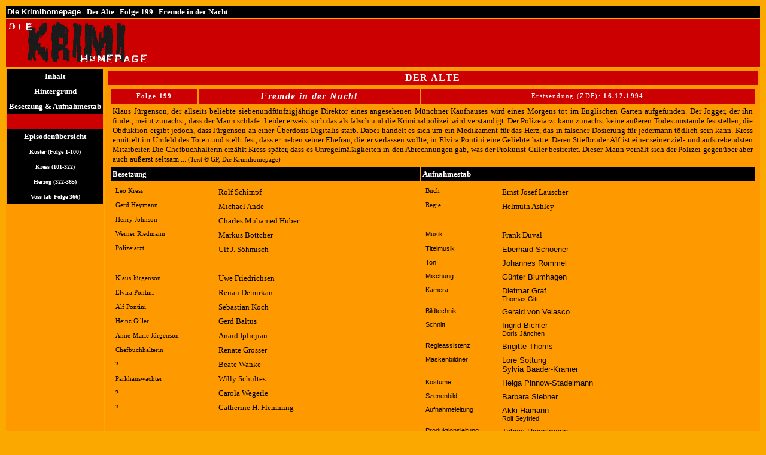

--- FILE ---
content_type: text/html
request_url: http://www.tv-krimis.info/a/der_alte_199.htm
body_size: 17982
content:
<html>

<head>
<meta http-equiv="Content-Type"
content="text/html; charset=iso-8859-1">
<meta name="GENERATOR" content="Microsoft FrontPage 6.0">
<title>Die Krimihomepage | Der Alte (199): Fremde in der Nacht </title>
<style type="text/css">
<!--
			.link {text-decoration:none;font-style:normal; color:#00AAFF;}
			.link:hover {color:#FFFFFF;}
//-->
</style>
</head>

<body bgcolor="#FBA900">

<div align="center">

<div align="center">

<div align="center">

<div align="center">

<div align="center">

<div align="center">

<div align="center">

<div align="center">

<table border="0" width="100%" cellpadding="2">
	<tr>
    <td width="100%" bgcolor="#000000" height="7" colspan="2">
      <p align="justify">

<b>

<font face="Verdana, Tahoma, Arial" size="2" color="#FFFFFF">
      <a href="../index.htm" style="text-decoration: none">
      <font color="#FFFFFF">Die Krimihomepage</font></a> </font>
<font face="Verdana" size="2" color="#FFFFFF">
<a style="text-decoration: none" href="../k/die_krimistunde.htm">
      <font color="#FFFFFF">| </font></a></font></b><font face="Verdana" size="2" color="#FFFFFF"><b>
      <a style="text-decoration: none" href="der_alte.htm">
      <font color="#FFFFFF">Der Alte</font></a> | Folge 199 | Fremde in der 
Nacht</b></font></td>
  	</tr>
	<tr>
    <td width="1309" bgcolor="#CC0000" height="76" colspan="2">
    <p align="justify">
    <p>
    <img border="0" src="../a/0-0-0.gif" width="234" height="76" align="left"></td>
  	</tr>
	<tr>
		<td width="13%" valign="top" bgcolor="#FF9900">

<table border="0" cellpadding="03" cellspacing="02" style="border-collapse: collapse" id="AutoNumber13" bordercolor="#CC0000" width="100%" height="131">
  <tr>
    <td width="240" bgcolor="#000000" height="25">
					<p align="center"><b>
					<a style="text-decoration: none" href="der_alte.htm">
					<font face="Verdana" size="2" color="#FFFFFF">Inhalt</font></a></b></td>
  </tr>
  
   <tr>
    <td width="240" bgcolor="#000000" height="25">
					<p align="center"><b>
					<a style="text-decoration: none" href="der_alte_hintergrund.htm">
					<font face="Verdana" size="2" color="#FFFFFF">Hintergrund</font></a></b></td>
  </tr>

 <tr>
    <td width="240" bgcolor="#000000" height="25">
					<p align="center"><b>
					<a style="text-decoration: none" href="der_alte_stab.htm">
					<font face="Verdana" size="2" color="#FFFFFF">Besetzung & Aufnahmestab</font></a></b></td>
  </tr>

  <tr>
    <td width="240" bgcolor="#CC0000" height="25">
    &nbsp;</td>
  </tr>
  <tr>
    <td width="240" bgcolor="#000000" height="25" align="center">
					<p align="center"><b>
					<font face="Verdana" size="2" color="#FFFFFF">
					<a href="der_alte_episoden.htm" style="text-decoration: none">
					<font color="#FFFFFF">Episodenübersicht</font></a></font></b></td>
  </tr>
  
    <tr>
    <td width="240" bgcolor="#000000" height="25" align="center">
					<p align="center"><b>
					<font face="Verdana" size="1" color="#FFFFFF">
					<a href="der_alte_koester.htm" style="text-decoration: none">
					<font color="#FFFFFF">Köster (Folge 1-100)</font></a></font></b></td>
  </tr>
  <tr>
    <td width="240" bgcolor="#000000" height="25" align="center">
					<p align="center"><b>
					<font face="Verdana" size="1" color="#FFFFFF">
					<a href="der_alte_kress.htm" style="text-decoration: none">
					<font color="#FFFFFF">Kress (101-322)</font></a></font></b></td>
  </tr>
    <tr>
    <td width="240" bgcolor="#000000" height="25" align="center">
					<p align="center"><b>
					<font face="Verdana" size="1" color="#FFFFFF">
					<a href="der_alte_herzog.htm" style="text-decoration: none">
					<font color="#FFFFFF">Herzog (322-365)</font></a></font></b></td>
  </tr>
    <tr>
    <td width="240" bgcolor="#000000" height="25" align="center">
					<p align="center"><b>
					<font face="Verdana" size="1" color="#FFFFFF">
					<a href="der_alte_voss.htm" style="text-decoration: none">
					<font color="#FFFFFF">Voss (ab Folge 366)</font></a></font></b></td>
  </tr>



	</table>
    
    	</td>
		<td valign="top" bgcolor="#FF9900">
		<table border="0" width="100%" cellpadding="3">
			<tr>
				<td bgcolor="#CC0000">
    <p align="center"><span style="letter-spacing: 1pt"><b>
	<font face="Verdana" color="#FFFFFF">DER ALTE</font></b></span></td>
			</tr>
			<tr>
				<td>

<div align="center">

<div align="center">

		<table border="0" width="100%" cellpadding="3">
			<tr>
				<td bgcolor="#CC0000">
    <p align="center"><span style="letter-spacing: 1pt"><b>
	<font face="Verdana" color="#FFFFFF"><span style="font-size: 8pt">Folge 199</span></font></b></span></td>
				<td bgcolor="#CC0000">
    <p align="center"><span style="letter-spacing: 1pt"><b><i>
	<font face="Verdana" color="#FFFFFF">Fremde in der Nacht</font></i></b></span></td>
				<td bgcolor="#CC0000">
    <p align="center"><span style="letter-spacing: 1pt">
	<font face="Verdana" style="font-size: 8pt" color="#FFFFFF">Erstsendung 
	(ZDF):</font><b><font face="Verdana" style="font-size: 8pt" color="#FFFFFF"> 
	16.12.1994</font></b></span></td>
			</tr>
			<tr>
				<td colspan="3">

    <p align="justify"><font face="Verdana" size="2">Klaus Jürgenson, der 
	allseits beliebte siebenundfünfzigjährige Direktor eines angesehenen 
	Münchner Kaufhauses wird eines Morgens tot im Englischen Garten aufgefunden. 
	Der Jogger, der ihn findet, meint zunächst, dass der Mann schlafe. Leider 
	erweist sich das als falsch und die Kriminalpolizei wird verständigt. Der 
	Polizeiarzt kann zunächst keine äußeren Todesumstände feststellen, die 
	Obduktion ergibt jedoch, dass Jürgenson an einer Überdosis Digitalis starb. 
	Dabei handelt es sich um ein Medikament für das Herz, das in falscher 
	Dosierung für jedermann tödlich sein kann. Kress ermittelt im Umfeld des 
	Toten und stellt fest, dass er neben seiner Ehefrau, die er verlassen 
	wollte, in Elvira Pontini eine Geliebte hatte. Deren Stiefbruder Alf ist 
	einer seiner ziel- und aufstrebendsten Mitarbeiter. Die Chefbuchhalterin 
	erzählt Kress später, dass es Unregelmäßigkeiten in den Abrechnungen gab, 
	was der Prokurist Giller bestreitet. Dieser Mann verhält sich der Polizei 
	gegenüber aber auch äußerst seltsam ... </font>
	<font face="Verdana" style="font-size: 8pt">
    (Text © GP, Die Krimihomepage)</font></td>
			</tr>
			<tr>
				<td bgcolor="#000000" width="47%" colspan="2" height="24">

<b><font face="Verdana" size="2" color="#FFFFFF">Besetzung</font></b></td>
				<td bgcolor="#000000" width="51%" height="24">

<b><font face="Verdana" size="2" color="#FFFFFF">Aufnahmestab</font></b></td>
			</tr>
			<tr>
				<td bgcolor="#FF9900" width="47%" valign="top" colspan="2">

<table border="0" width="100%" cellpadding="3">
	<tr>
		<td align="left" valign="top" width="169"><span lang="de">
		<font face="Verdana" style="font-size: 8pt">Leo Kress</font></span></td>
		<td><span lang="de"><font face="Verdana" size="2">Rolf Schimpf</font></span></td>
	</tr>
	<tr>
		<td align="left" valign="top" width="169">
		<font face="Verdana" style="font-size: 8pt">Gerd Heymann</font></td>
		<td><font face="Verdana" size="2">Michael Ande</font></td>
	</tr>
	<tr>
		<td align="left" valign="top" width="169">
		<font face="Verdana" style="font-size: 8pt">Henry Johnson</font></td>
		<td><font face="Verdana" size="2">Charles Muhamed Huber</font></td>
	</tr>
	<tr>
		<td align="left" valign="top" width="169">
		<font face="Verdana" style="font-size: 8pt">Werner Riedmann</font></td>
		<td><font face="Verdana" size="2">Markus Böttcher</font></td>
	</tr>
	<tr>
		<td align="left" valign="top" width="169">
		<font face="Verdana" style="font-size: 8pt">Polizeiarzt</font></td>
		<td><font face="Verdana" size="2">Ulf J. Söhmisch</font></td>
	</tr>
	<tr>
		<td align="left" valign="top" colspan="2" height="22">
		<p align="justify">
		<font face="Verdana,Arial,Univers,Helvetica,sans-serif" style="font-size: 8pt">&nbsp;
		</font></td>
	</tr>
	<tr>
		<td width="169" align="left">
		<font face="Verdana" style="font-size: 8pt">Klaus Jürgenson</font></td>
		<td width="342" align="left"><strong style="font-weight: 400">
		<font face="Verdana" size="2">Uwe Friedrichsen</font></strong></td>
	</tr>
	<tr>
		<td width="169" align="left">
		<font face="Verdana" style="font-size: 8pt">Elvira Pontini</font></td>
		<td width="342" align="left"><strong style="font-weight: 400">
		<font face="Verdana" size="2">Renan Demirkan</font></strong></td>
	</tr>
	<tr>
		<td width="169" align="left">
		<font face="Verdana" style="font-size: 8pt">Alf Pontini</font></td>
		<td width="342" align="left"><strong style="font-weight: 400">
		<font face="Verdana" size="2">Sebastian Koch</font></strong></td>
	</tr>
	<tr>
		<td width="169" align="left">
		<font face="Verdana" style="font-size: 8pt">Heinz Giller</font></td>
		<td width="342" align="left"><strong style="font-weight: 400">
		<font face="Verdana" size="2">Gerd Baltus</font></strong></td>
	</tr>
	<tr>
		<td width="169" align="left">
		<font face="Verdana" style="font-size: 8pt">Anne-Marie Jürgenson</font></td>
		<td width="342" align="left"><strong style="font-weight: 400">
		<font face="Verdana" size="2">Anaid Iplicjian</font></strong></td>
	</tr>
	<tr>
		<td width="169" align="left">
		<font face="Verdana" style="font-size: 8pt">Chefbuchhalterin</font></td>
		<td width="342" align="left"><strong style="font-weight: 400">
		<font face="Verdana" size="2">Renate Grosser</font></strong></td>
	</tr>
	<tr>
		<td width="169" align="left">
		<font face="Verdana" style="font-size: 8pt">?</font></td>
		<td width="342" align="left"><strong style="font-weight: 400">
		<font face="Verdana" size="2">Beate Wanke</font></strong></td>
	</tr>
	<tr>
		<td width="169" align="left">
		<font face="Verdana" style="font-size: 8pt">Parkhauswächter</font></td>
		<td width="342" align="left"><strong style="font-weight: 400">
		<font face="Verdana" size="2">Willy Schultes</font></strong></td>
	</tr>
	<tr>
		<td width="169" align="left">
		<font face="Verdana" style="font-size: 8pt">?</font></td>
		<td width="342" align="left"><strong style="font-weight: 400">
		<font face="Verdana" size="2">Carola Wegerle </font></strong></td>
	</tr>
	<tr>
		<td width="169" align="left">
		<font face="Verdana" style="font-size: 8pt">?</font></td>
		<td width="342" align="left"><strong style="font-weight: 400">
		<font face="Verdana" size="2">Catherine H. Flemming</font></strong></td>
	</tr>
	</table>
				</td>
				<td bgcolor="#FF9900" width="51%" valign="top">

<table border="0" width="100%" cellpadding="3">
	<tr>
		<td align="left" valign="top" width="118">
		<font face="Verdana" style="font-size: 8pt">Buch </font></td>
		<td align="left" width="77%">
      <strong style="font-weight: 400"><font face="Verdana" size="2">Ernst Josef 
		Lauscher</font></strong></td>
	</tr>
	<tr>
		<td align="left" valign="top" width="118">
		<font face="Verdana" style="font-size: 8pt">Regie</font></td>
		<td align="left" width="77%">
      <strong style="font-weight: 400"><font face="Verdana" size="2">Helmuth 
		Ashley</font></strong></td>
	</tr>
	<tr>
		<td align="left" valign="top" colspan="2" height="22">
		<font face="Verdana" style="font-size: 8pt">&nbsp;</font></td>
	</tr>
	<tr>
		<td align="left" valign="top">
		<font face="Verdana,Arial,Univers,Helvetica,sans-serif" style="font-size: 8pt">
		Musik</font></td>
		<td align="left" valign="top">
		<strong style="font-weight: 400"><font face="Verdana" size="2">Frank 
		Duval</font></strong></td>
	</tr>
	<tr>
		<td align="left" valign="top">
		<font face="Verdana,Arial,Univers,Helvetica,sans-serif" style="font-size: 8pt">
		Titelmusik</font></td>
		<td align="left" valign="top">
		<font color="#000000" face="Verdana,Arial,Univers,Helvetica,sans-serif" size="2">
		Eberhard Schoener</font></td>
	</tr>
	<tr>
		<td align="left" valign="top">
		<font face="Verdana,Arial,Univers,Helvetica,sans-serif" style="font-size: 8pt">
		Ton</font></td>
		<td align="left" valign="top">
		<font face="Verdana,Arial,Univers,Helvetica,sans-serif" size="2">
		Johannes Rommel</font></td>
	</tr>
	<tr>
		<td align="left" valign="top">
		<font face="Verdana,Arial,Univers,Helvetica,sans-serif" style="font-size: 8pt">
		Mischung</font></td>
		<td align="left" valign="top">
		<font color="#000000" face="Verdana,Arial,Univers,Helvetica,sans-serif" size="2">
		Günter Blumhagen</font></td>
	</tr>
	<tr>
		<td align="left" valign="top">
		<font face="Verdana,Arial,Univers,Helvetica,sans-serif" style="font-size: 8pt">
		Kamera</font></td>
		<td align="left" valign="top">
		<font color="#000000" face="Verdana,Arial,Univers,Helvetica,sans-serif" size="2">
		Dietmar Graf<br>
		</font>
		<font color="#000000" face="Verdana,Arial,Univers,Helvetica,sans-serif" style="font-size: 8pt">
		Thomas Gitt</font></td>
	</tr>
	<tr>
		<td align="left" valign="top">
		<font face="Verdana,Arial,Univers,Helvetica,sans-serif" style="font-size: 8pt">
		Bildtechnik</font></td>
		<td align="left" valign="top">
		<font face="Verdana,Arial,Univers,Helvetica,sans-serif" size="2">Gerald 
		von Velasco</font></td>
	</tr>
	<tr>
		<td align="left" valign="top">
		<font face="Verdana,Arial,Univers,Helvetica,sans-serif" style="font-size: 8pt">
		Schnitt</font></td>
		<td align="left" valign="top">
		<font color="#000000" face="Verdana,Arial,Univers,Helvetica,sans-serif" size="2">
		Ingrid Bichler<br>
		</font>
		<font color="#000000" face="Verdana,Arial,Univers,Helvetica,sans-serif" style="font-size: 8pt">
		Doris Jänchen</font></td>
	</tr>
	<tr>
		<td align="left" valign="top">
		<font face="Verdana,Arial,Univers,Helvetica,sans-serif" style="font-size: 8pt">
		Regieassistenz</font></td>
		<td align="left" valign="top">
		<font face="Verdana,Arial,Univers,Helvetica,sans-serif" size="2">
		Brigitte Thoms</font></td>
	</tr>
	<tr>
		<td align="left" valign="top">
		<font face="Verdana,Arial,Univers,Helvetica,sans-serif" style="font-size: 8pt">
		Maskenbildner</font></td>
		<td align="left" valign="top">
		<font color="#000000" face="Verdana,Arial,Univers,Helvetica,sans-serif" size="2">
		Lore Sottung<br>
		Sylvia Baader-Kramer</font></td>
	</tr>
	<tr>
		<td align="left" valign="top">
		<font face="Verdana,Arial,Univers,Helvetica,sans-serif" style="font-size: 8pt">
		Kostüme</font></td>
		<td align="left" valign="top">
		<font face="Verdana,Arial,Univers,Helvetica,sans-serif" size="2">Helga 
		Pinnow-Stadelmann</font></td>
	</tr>
	<tr>
		<td align="left" valign="top">
		<font face="Verdana,Arial,Univers,Helvetica,sans-serif" style="font-size: 8pt">
		Szenenbild</font></td>
		<td align="left" valign="top">
		<font face="Verdana,Arial,Univers,Helvetica,sans-serif" size="2">Barbara 
		Siebner</font></td>
	</tr>
	<tr>
		<td align="left" valign="top">
		<font face="Verdana,Arial,Univers,Helvetica,sans-serif" style="font-size: 8pt">
		Aufnahmeleitung</font></td>
		<td align="left" valign="top">
		<font color="#000000" face="Verdana,Arial,Univers,Helvetica,sans-serif" size="2">
		Akki Hamann<br>
		</font>
		<font face="Verdana,Arial,Univers,Helvetica,sans-serif" style="font-size: 8pt">
		Rolf Seyfried</font></td>
	</tr>
	<tr>
		<td align="left" valign="top">
		<font face="Verdana,Arial,Univers,Helvetica,sans-serif" style="font-size: 8pt">
		Produktionsleitung</font></td>
		<td align="left" valign="top">
		<font face="Verdana,Arial,Univers,Helvetica,sans-serif" size="2">Tobias 
		Ringelmann</font></td>
	</tr>
	<tr>
		<td align="left" valign="top">
		<font face="Verdana,Arial,Univers,Helvetica,sans-serif" style="font-size: 8pt">
		Herstellungsleitung</font></td>
		<td align="left" valign="top">
		<font face="Verdana,Arial,Univers,Helvetica,sans-serif" size="2">Claus 
		Gotzler</font></td>
	</tr>
	<tr>
		<td align="left" valign="top">
		<font face="Verdana,Arial,Univers,Helvetica,sans-serif" style="font-size: 8pt">
		Redaktion</font></td>
		<td align="left" valign="top">
		<font face="Verdana,Arial,Univers,Helvetica,sans-serif" size="2">Claus 
		Legal</font></td>
	</tr>
	<tr>
		<td align="left" valign="top" width="118">
		<font face="Verdana" style="font-size: 8pt">Eine Produktion der</font></td>
		<td align="left" width="77%"><font color="#000000" face="Verdana" size="2">
		<strong style="font-weight: 400">Neue Münchner Fernsehproduktion</strong></font></td>
	</tr>
	<tr>
		<td align="left" valign="top" width="118">
		<font face="Verdana" style="font-size: 8pt">Produzent</font></td>
		<td align="left" width="77%"><strong style="font-weight: 400">
		<font face="Verdana" size="2">Helmut Ringelmann</font></strong></td>
	</tr>
	<tr>
		<td valign="top" width="118" align="left">
		<font face="Verdana" style="font-size: 8pt">im Auftrag von</font></td>
		<td align="left" width="77%"><font face="Verdana" style="font-size: 10pt">
		ZDF, ORF, SRG </font><font face="Verdana" style="font-size: 8pt">© 1994 
		ZDF</font></td>
	</tr>
	</table>
				</td>
			</tr>
		</table>

				</div>
  </div>
				</td>
			</tr>
			</table>
		</td>
	</tr>
	<tr>
		<td width="13%" valign="top" bgcolor="#CC0000">
		<p align="center">
		<font face="Verdana" style="font-size: 8pt" color="#FFFFFF">Diese Seite 
		wurde zuletzt bearbeitet am: <b>19.08.2013</b></font></td>
		<td valign="top" bgcolor="#CC0000">
		<p align="center">
		<font face="Verdana" style="font-size: 8pt" color="#FFFFFF">Die 
		Krimihomepage - www.krimiserien.de.vu - © 2000-2013 - Kontakt: 
		krimiserien (AT) hotmail.com</font></td>
	</tr>
</table>
    
    </div>
    </div>
    </div>
    </div>
    </div>
    </div>
    </div>
    </div>
    
  
    </body>
</html>